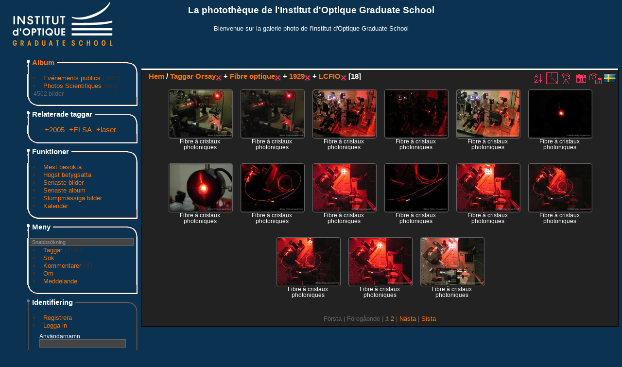

--- FILE ---
content_type: text/html; charset=utf-8
request_url: http://phototheque.institutoptique.fr/index.php?/tags/17-orsay/19-fibre_optique/150-1929/166-lcfio&lang=sv_SE
body_size: 28996
content:
<!DOCTYPE html>
<html lang="se" dir="ltr">
<head>
<meta charset="utf-8">
<meta name="generator" content="Piwigo (aka PWG), see piwigo.org">


<title>Taggar Orsay + Fibre optique + 1929 + LCFIO | La photothèque de l'Institut d'Optique Graduate School</title>
<link rel="shortcut icon" type="image/x-icon" href="themes/IOGS/icon/favicon.ico">

<link rel="start" title="Hem" href="/" >
<link rel="search" title="Sök" href="search.php" >


<link rel="canonical" href="index.php?/tags/17-orsay/19-fibre_optique/150-1929/166-lcfio">

 
	<!--[if lt IE 7]>
		<link rel="stylesheet" type="text/css" href="themes/default/fix-ie5-ie6.css">
	<![endif]-->
	<!--[if IE 7]>
		<link rel="stylesheet" type="text/css" href="themes/default/fix-ie7.css">
	<![endif]-->
	


<!-- BEGIN get_combined -->
<link rel="stylesheet" type="text/css" href="_data/combined/11wob6f.css">


<!-- END get_combined -->

<!--[if lt IE 7]>
<script type="text/javascript" src="themes/default/js/pngfix.js"></script>
<![endif]-->

  <meta name="robots" content="noindex,nofollow">
<style type="text/css">
.thumbnails SPAN,.thumbnails .wrap2 A,.thumbnails LABEL{width: 130px;}.thumbnails .wrap2{height: 99px;}.thumbLegend {font-size: 90%}</style>
</head>

<body id="theCategoryPage">

<div id="the_page">


<div id="theHeader"><h1>La photothèque de l'Institut d'Optique Graduate School</h1>

<p>Bienvenue sur la galerie photo de l'Institut d'Optique Graduate School</p></div>


<div id="menubar">
	<dl id="mbCategories">
<dt>
	<a href="index.php?/categories">Album</a>
</dt>
<dd>
  <ul>
    <li >
      <a href="index.php?/category/24"  title="3663 bilder i 105 underliggande album">Evénements publics</a>
      <span class="menuInfoCatByChild" title="3663 bilder i 105 underliggande album">[3663]</span>
      </li>
    
    <li >
      <a href="index.php?/category/9"  title="866 bilder i 66 underliggande album">Photos Scientifiques</a>
      <span class="menuInfoCatByChild" title="866 bilder i 66 underliggande album">[866]</span>
  </li></ul>

	<p class="totalImages">4502 bilder</p>
</dd>

	</dl>
	<dl id="mbTags">
<dt>Relaterade taggar</dt>
<dd>
	<div id="menuTagCloud">
		<span><a class="tagLevel3" href="index.php?/tags/17-orsay/19-fibre_optique/150-1929/166-lcfio/72-2005" title="18 bilderna är även kopplade till aktuella taggar" rel="nofollow">+2005</a></span>

		<span><a class="tagLevel3" href="index.php?/tags/17-orsay/19-fibre_optique/150-1929/166-lcfio/168-elsa" title="18 bilderna är även kopplade till aktuella taggar" rel="nofollow">+ELSA</a></span>

		<span><a class="tagLevel3" href="index.php?/tags/17-orsay/19-fibre_optique/150-1929/166-lcfio/3-laser" title="18 bilderna är även kopplade till aktuella taggar" rel="nofollow">+laser</a></span>

	</div>
</dd>

	</dl>
	<dl id="mbSpecials">
<dt>Funktioner</dt>
<dd>
	<ul><li><a href="index.php?/most_visited" title="visa mest besökta bilder">Mest besökta</a></li><li><a href="index.php?/best_rated" title="visa högst betygsatta bilder">Högst betygsatta</a></li><li><a href="index.php?/recent_pics" title="visa senaste bilder">Senaste bilder</a></li><li><a href="index.php?/recent_cats" title="visa nyligen uppdaterade album">Senaste album</a></li><li><a href="random.php" title="visa en uppsättning slumpmässiga bilder" rel="nofollow">Slumpmässiga bilder</a></li><li><a href="index.php?/created-monthly-calendar" title="visa varje dag med bilder, månad för månad" rel="nofollow">Kalender</a></li></ul>
</dd>

	</dl>
	<dl id="mbMenu">
<dt>Meny</dt>
<dd>
	<form action="qsearch.php" method="get" id="quicksearch" onsubmit="return this.q.value!='' && this.q.value!=qsearch_prompt;">
		<p style="margin:0;padding:0">
			<input type="text" name="q" id="qsearchInput" onfocus="if (value==qsearch_prompt) value='';" onblur="if (value=='') value=qsearch_prompt;" style="width:90%">
		</p>
	</form>
	<script type="text/javascript">var qsearch_prompt="Snabbsökning";document.getElementById('qsearchInput').value=qsearch_prompt;</script>
	<ul><li><a href="tags.php" title="visa tillgängliga taggar">Taggar</a> (196)</li><li><a href="search.php" title="sök" rel="search">Sök</a></li><li><a href="comments.php" title="visa de senaste användarkommentarerna">Kommentarer</a> (4)</li><li><a href="about.php" title="Om Piwigo">Om</a></li><li><a href="notification.php" title="RSS-flöde" rel="nofollow">Meddelande</a></li></ul>
</dd>

	</dl>
	<dl id="mbIdentification">
<dt>Identifiering</dt>
<dd>
<ul><li><a href="register.php" title="Skapa ett nytt konto" rel="nofollow">Registrera</a></li><li><a href="identification.php" rel="nofollow">Logga in</a></li></ul>
<form method="post" action="identification.php" id="quickconnect"> <fieldset> <legend>Snabblogin</legend> <div> <label for="username">Användarnamn</label><br> <input type="text" name="username" id="username" value="" style="width:99%"> </div> <div><label for="password">Lösenord</label><br> <input type="password" name="password" id="password" style="width:99%"> </div><div><label for="remember_me"> <input type="checkbox" name="remember_me" id="remember_me" value="1">Automatisk inloggning</label></div><div> <input type="hidden" name="redirect" value="%2Findex.php%3F%2Ftags%2F17-orsay%2F19-fibre_optique%2F150-1929%2F166-lcfio%26lang%3Dsv_SE"> <input type="submit" name="login" value="Skicka"> <span class="categoryActions"><a href="register.php" title="Skapa ett nytt konto" class="pwg-state-default pwg-button" rel="nofollow"> <span class="pwg-icon pwg-icon-register"> </span> </a><a href="password.php" title="Har du glömt lösenordet?" class="pwg-state-default pwg-button"> <span class="pwg-icon pwg-icon-lost-password"> </span> </a> </span> </div> </fieldset> </form>
</dd>

	</dl>
</div><div id="menuSwitcher"></div>




<div id="content" class="content contentWithMenu">
<div class="titrePage">
	<ul class="categoryActions">
		<li><a id="sortOrderLink" title="Sorteringsordning" class="pwg-state-default pwg-button" rel="nofollow"> <span class="pwg-icon pwg-icon-sort"></span><span class="pwg-button-text">Sorteringsordning</span> </a> <div id="sortOrderBox" class="switchBox"> <div class="switchBoxTitle">Sorteringsordning</div><span style="visibility:hidden">&#x2714; </span><a href="index.php?/tags/17-orsay/19-fibre_optique/150-1929/166-lcfio&amp;image_order=0" rel="nofollow">Standard</a><br><span style="visibility:hidden">&#x2714; </span><a href="index.php?/tags/17-orsay/19-fibre_optique/150-1929/166-lcfio&amp;image_order=1" rel="nofollow">Bildens namn, A &rarr; Ö</a><br><span style="visibility:hidden">&#x2714; </span><a href="index.php?/tags/17-orsay/19-fibre_optique/150-1929/166-lcfio&amp;image_order=2" rel="nofollow">Bildens namn, Z &rarr; Ö</a><br><span style="visibility:hidden">&#x2714; </span><a href="index.php?/tags/17-orsay/19-fibre_optique/150-1929/166-lcfio&amp;image_order=3" rel="nofollow">Skapad datum, ny &rarr; gammal</a><br><span style="visibility:hidden">&#x2714; </span><a href="index.php?/tags/17-orsay/19-fibre_optique/150-1929/166-lcfio&amp;image_order=4" rel="nofollow">Skapad datum, gammal &rarr; ny</a><br><span>&#x2714; </span>Publicerad datum, ny &rarr; gammal<br><span style="visibility:hidden">&#x2714; </span><a href="index.php?/tags/17-orsay/19-fibre_optique/150-1929/166-lcfio&amp;image_order=6" rel="nofollow">Publicerad datum, gammal &rarr; ny</a><br><span style="visibility:hidden">&#x2714; </span><a href="index.php?/tags/17-orsay/19-fibre_optique/150-1929/166-lcfio&amp;image_order=7" rel="nofollow">Betyg, hög &rarr; låg</a><br><span style="visibility:hidden">&#x2714; </span><a href="index.php?/tags/17-orsay/19-fibre_optique/150-1929/166-lcfio&amp;image_order=8" rel="nofollow">Betyg, låg &rarr; hög</a><br><span style="visibility:hidden">&#x2714; </span><a href="index.php?/tags/17-orsay/19-fibre_optique/150-1929/166-lcfio&amp;image_order=9" rel="nofollow">Besökare, hög &rarr; låg</a><br><span style="visibility:hidden">&#x2714; </span><a href="index.php?/tags/17-orsay/19-fibre_optique/150-1929/166-lcfio&amp;image_order=10" rel="nofollow">Besökare, låg &rarr; hög</a></div></li>
		<li><a id="derivativeSwitchLink" title="Bildstorlekar" class="pwg-state-default pwg-button" rel="nofollow"> <span class="pwg-icon pwg-icon-sizes"></span><span class="pwg-button-text">Bildstorlekar</span> </a> <div id="derivativeSwitchBox" class="switchBox"> <div class="switchBoxTitle">Bildstorlekar</div><span style="visibility:hidden">&#x2714; </span><a href="index.php?/tags/17-orsay/19-fibre_optique/150-1929/166-lcfio&amp;display=square" rel="nofollow">Kvadrat</a><br><span>&#x2714; </span>Miniatyr<br><span style="visibility:hidden">&#x2714; </span><a href="index.php?/tags/17-orsay/19-fibre_optique/150-1929/166-lcfio&amp;display=2small" rel="nofollow">XXS - miniatyr</a><br><span style="visibility:hidden">&#x2714; </span><a href="index.php?/tags/17-orsay/19-fibre_optique/150-1929/166-lcfio&amp;display=xsmall" rel="nofollow">XS - extra liten</a><br><span style="visibility:hidden">&#x2714; </span><a href="index.php?/tags/17-orsay/19-fibre_optique/150-1929/166-lcfio&amp;display=small" rel="nofollow">Liten</a><br><span style="visibility:hidden">&#x2714; </span><a href="index.php?/tags/17-orsay/19-fibre_optique/150-1929/166-lcfio&amp;display=medium" rel="nofollow">Medium</a><br><span style="visibility:hidden">&#x2714; </span><a href="index.php?/tags/17-orsay/19-fibre_optique/150-1929/166-lcfio&amp;display=large" rel="nofollow">Stor</a></div></li>

		<li id="cmdSlideshow"><a href="picture.php?/6774/tags/17-orsay/19-fibre_optique/150-1929/166-lcfio&amp;slideshow=" title="bildspel" class="pwg-state-default pwg-button" rel="nofollow"> <span class="pwg-icon pwg-icon-slideshow"></span><span class="pwg-button-text">bildspel</span> </a></li>
		<li><a href="index.php?/tags/17-orsay/19-fibre_optique/150-1929/166-lcfio/posted-monthly-list" title="visa en kalender sorterad efter publiceringsdatum" class="pwg-state-default pwg-button" rel="nofollow"> <span class="pwg-icon pwg-icon-calendar"></span><span class="pwg-button-text">Kalender</span> </a></li>
		<li><a href="index.php?/tags/17-orsay/19-fibre_optique/150-1929/166-lcfio/created-monthly-list" title="visa en kalender sorterad efter datum för skapande" class="pwg-state-default pwg-button" rel="nofollow"> <span class="pwg-icon pwg-icon-camera-calendar"></span><span class="pwg-button-text">Kalender</span> </a></li>
<li id="languageSwitch"><a id="languageSwitchLink" title="Språk" class="pwg-state-default pwg-button" rel="nofollow"> <span class="pwg-icon flags langflag-sv_SE">&nbsp;</span><span class="pwg-button-text">Språk</span> </a> <div id="languageSwitchBox" class="switchBox"> <div class="switchBoxTitle">Språk</div><a rel="nofollow" href="index.php?/tags/17-orsay/19-fibre_optique/150-1929/166-lcfio&amp;lang=af_ZA"><span class="pwg-icon flags langflag-af_ZA">Afrikaans [ZA]</span>Afrikaans </a><a rel="nofollow" href="index.php?/tags/17-orsay/19-fibre_optique/150-1929/166-lcfio&amp;lang=es_AR"><span class="pwg-icon flags langflag-es_AR">Argentina [AR]</span>Argentina </a><a rel="nofollow" href="index.php?/tags/17-orsay/19-fibre_optique/150-1929/166-lcfio&amp;lang=pt_BR"><span class="pwg-icon flags langflag-pt_BR">Brasil [BR]</span>Brasil </a><br><a rel="nofollow" href="index.php?/tags/17-orsay/19-fibre_optique/150-1929/166-lcfio&amp;lang=ca_ES"><span class="pwg-icon flags langflag-ca_ES">Catalan [CA]</span>Catalan </a><a rel="nofollow" href="index.php?/tags/17-orsay/19-fibre_optique/150-1929/166-lcfio&amp;lang=cs_CZ"><span class="pwg-icon flags langflag-cs_CZ">Česky [CZ]</span>Česky </a><a rel="nofollow" href="index.php?/tags/17-orsay/19-fibre_optique/150-1929/166-lcfio&amp;lang=da_DK"><span class="pwg-icon flags langflag-da_DK">Dansk [DK]</span>Dansk </a><br><a rel="nofollow" href="index.php?/tags/17-orsay/19-fibre_optique/150-1929/166-lcfio&amp;lang=de_DE"><span class="pwg-icon flags langflag-de_DE">Deutsch [DE]</span>Deutsch </a><a rel="nofollow" href="index.php?/tags/17-orsay/19-fibre_optique/150-1929/166-lcfio&amp;lang=dv_MV"><span class="pwg-icon flags langflag-dv_MV">Dhivehi [MV]</span>Dhivehi </a><a rel="nofollow" href="index.php?/tags/17-orsay/19-fibre_optique/150-1929/166-lcfio&amp;lang=en_UK"><span class="pwg-icon flags langflag-en_UK">English [UK]</span>English </a><br><a rel="nofollow" href="index.php?/tags/17-orsay/19-fibre_optique/150-1929/166-lcfio&amp;lang=es_ES"><span class="pwg-icon flags langflag-es_ES">Español [ES]</span>Español </a><a rel="nofollow" href="index.php?/tags/17-orsay/19-fibre_optique/150-1929/166-lcfio&amp;lang=eo_EO"><span class="pwg-icon flags langflag-eo_EO">Esperanto [EO]</span>Esperanto </a><a rel="nofollow" href="index.php?/tags/17-orsay/19-fibre_optique/150-1929/166-lcfio&amp;lang=et_EE"><span class="pwg-icon flags langflag-et_EE">Estonian [EE]</span>Estonian </a><br><a rel="nofollow" href="index.php?/tags/17-orsay/19-fibre_optique/150-1929/166-lcfio&amp;lang=fr_FR"><span class="pwg-icon flags langflag-fr_FR">Français [FR]</span>Français </a><a rel="nofollow" href="index.php?/tags/17-orsay/19-fibre_optique/150-1929/166-lcfio&amp;lang=fr_CA"><span class="pwg-icon flags langflag-fr_CA">Français [QC]</span>Français </a><a rel="nofollow" href="index.php?/tags/17-orsay/19-fibre_optique/150-1929/166-lcfio&amp;lang=hr_HR"><span class="pwg-icon flags langflag-hr_HR">Hrvatski [HR]</span>Hrvatski </a><br><a rel="nofollow" href="index.php?/tags/17-orsay/19-fibre_optique/150-1929/166-lcfio&amp;lang=is_IS"><span class="pwg-icon flags langflag-is_IS">Íslenska [IS]</span>Íslenska </a><a rel="nofollow" href="index.php?/tags/17-orsay/19-fibre_optique/150-1929/166-lcfio&amp;lang=it_IT"><span class="pwg-icon flags langflag-it_IT">Italiano [IT]</span>Italiano </a><a rel="nofollow" href="index.php?/tags/17-orsay/19-fibre_optique/150-1929/166-lcfio&amp;lang=lv_LV"><span class="pwg-icon flags langflag-lv_LV">Latviešu [LV]</span>Latviešu </a><br><a rel="nofollow" href="index.php?/tags/17-orsay/19-fibre_optique/150-1929/166-lcfio&amp;lang=hu_HU"><span class="pwg-icon flags langflag-hu_HU">Magyar [HU]</span>Magyar </a><a rel="nofollow" href="index.php?/tags/17-orsay/19-fibre_optique/150-1929/166-lcfio&amp;lang=nl_NL"><span class="pwg-icon flags langflag-nl_NL">Nederlands [NL]</span>Nederlands </a><a rel="nofollow" href="index.php?/tags/17-orsay/19-fibre_optique/150-1929/166-lcfio&amp;lang=nb_NO"><span class="pwg-icon flags langflag-nb_NO">Norwegian [NO]</span>Norwegian </a><br><a rel="nofollow" href="index.php?/tags/17-orsay/19-fibre_optique/150-1929/166-lcfio&amp;lang=pl_PL"><span class="pwg-icon flags langflag-pl_PL">Polski [PL]</span>Polski </a><a rel="nofollow" href="index.php?/tags/17-orsay/19-fibre_optique/150-1929/166-lcfio&amp;lang=pt_PT"><span class="pwg-icon flags langflag-pt_PT">Português [PT]</span>Português </a><a rel="nofollow" href="index.php?/tags/17-orsay/19-fibre_optique/150-1929/166-lcfio&amp;lang=ro_RO"><span class="pwg-icon flags langflag-ro_RO">Română [RO]</span>Română </a><br><a rel="nofollow" href="index.php?/tags/17-orsay/19-fibre_optique/150-1929/166-lcfio&amp;lang=sl_SI"><span class="pwg-icon flags langflag-sl_SI">Slovenšcina [SL]</span>Slovenšcina </a><a rel="nofollow" href="index.php?/tags/17-orsay/19-fibre_optique/150-1929/166-lcfio&amp;lang=sk_SK"><span class="pwg-icon flags langflag-sk_SK">Slovensky [SK]</span>Slovensky </a><a rel="nofollow" href="index.php?/tags/17-orsay/19-fibre_optique/150-1929/166-lcfio&amp;lang=sh_RS"><span class="pwg-icon flags langflag-sh_RS">Srpski [SR]</span>Srpski </a><br><a rel="nofollow" href="index.php?/tags/17-orsay/19-fibre_optique/150-1929/166-lcfio&amp;lang=sv_SE"><span class="pwg-icon flags langflag-sv_SE">Svenska [SE]</span>Svenska </a><a rel="nofollow" href="index.php?/tags/17-orsay/19-fibre_optique/150-1929/166-lcfio&amp;lang=vi_VN"><span class="pwg-icon flags langflag-vi_VN">Tiếng Việt [VN]</span>Tiếng Việt </a><a rel="nofollow" href="index.php?/tags/17-orsay/19-fibre_optique/150-1929/166-lcfio&amp;lang=tr_TR"><span class="pwg-icon flags langflag-tr_TR">Türkçe [TR]</span>Türkçe </a><br><a rel="nofollow" href="index.php?/tags/17-orsay/19-fibre_optique/150-1929/166-lcfio&amp;lang=el_GR"><span class="pwg-icon flags langflag-el_GR">Ελληνικά [GR]</span>Ελληνικά </a><a rel="nofollow" href="index.php?/tags/17-orsay/19-fibre_optique/150-1929/166-lcfio&amp;lang=bg_BG"><span class="pwg-icon flags langflag-bg_BG">Български [BG]</span>Български </a><a rel="nofollow" href="index.php?/tags/17-orsay/19-fibre_optique/150-1929/166-lcfio&amp;lang=mk_MK"><span class="pwg-icon flags langflag-mk_MK">Македонски [MK]</span>Македонски </a><br><a rel="nofollow" href="index.php?/tags/17-orsay/19-fibre_optique/150-1929/166-lcfio&amp;lang=ru_RU"><span class="pwg-icon flags langflag-ru_RU">Русский [RU]</span>Русский </a><a rel="nofollow" href="index.php?/tags/17-orsay/19-fibre_optique/150-1929/166-lcfio&amp;lang=sr_RS"><span class="pwg-icon flags langflag-sr_RS">Српски [SR]</span>Српски </a><a rel="nofollow" href="index.php?/tags/17-orsay/19-fibre_optique/150-1929/166-lcfio&amp;lang=uk_UA"><span class="pwg-icon flags langflag-uk_UA">Українська [UA]</span>Українська </a><br><a rel="nofollow" href="index.php?/tags/17-orsay/19-fibre_optique/150-1929/166-lcfio&amp;lang=he_IL"><span class="pwg-icon flags langflag-he_IL">עברית [IL]</span>עברית </a><a rel="nofollow" href="index.php?/tags/17-orsay/19-fibre_optique/150-1929/166-lcfio&amp;lang=ar_SA"><span class="pwg-icon flags langflag-ar_SA">العربية [AR]</span>العربية </a><a rel="nofollow" href="index.php?/tags/17-orsay/19-fibre_optique/150-1929/166-lcfio&amp;lang=fa_IR"><span class="pwg-icon flags langflag-fa_IR">فارسی [IR]</span>فارسی </a><br><a rel="nofollow" href="index.php?/tags/17-orsay/19-fibre_optique/150-1929/166-lcfio&amp;lang=th_TH"><span class="pwg-icon flags langflag-th_TH">ภาษาไทย [TH]</span>ภาษาไทย </a><a rel="nofollow" href="index.php?/tags/17-orsay/19-fibre_optique/150-1929/166-lcfio&amp;lang=ka_GE"><span class="pwg-icon flags langflag-ka_GE">ქართული [GE]</span>ქართული </a><a rel="nofollow" href="index.php?/tags/17-orsay/19-fibre_optique/150-1929/166-lcfio&amp;lang=km_KH"><span class="pwg-icon flags langflag-km_KH">ភាសាខ្មែរ [KH]</span>ភាសាខ្មែរ </a><br><a rel="nofollow" href="index.php?/tags/17-orsay/19-fibre_optique/150-1929/166-lcfio&amp;lang=zh_TW"><span class="pwg-icon flags langflag-zh_TW">中文 (繁體) [TW]</span>中文 (繁體) </a><a rel="nofollow" href="index.php?/tags/17-orsay/19-fibre_optique/150-1929/166-lcfio&amp;lang=ja_JP"><span class="pwg-icon flags langflag-ja_JP">日本語 [JP]</span>日本語 </a><a rel="nofollow" href="index.php?/tags/17-orsay/19-fibre_optique/150-1929/166-lcfio&amp;lang=zh_CN"><span class="pwg-icon flags langflag-zh_CN">简体中文 [CN]</span>简体中文 </a><br><a rel="nofollow" href="index.php?/tags/17-orsay/19-fibre_optique/150-1929/166-lcfio&amp;lang=ko_KR"><span class="pwg-icon flags langflag-ko_KR">한국어 [KR]</span>한국어 </a></div></li>







	</ul>

<h2><a href="/">Hem</a> / <a href="tags.php" title="visa tillgängliga taggar">Taggar</a> <a href="index.php?/tags/17-orsay" title="visa enbart bilder länkade till denna tagg">Orsay</a><a href="index.php?/tags/19-fibre_optique/150-1929/166-lcfio" style="border:none;" title="ta bort taggen från listan"><img src="themes/IOGS/icon/remove_s.png" alt="x" style="vertical-align:bottom;"></a> + <a href="index.php?/tags/19-fibre_optique" title="visa enbart bilder länkade till denna tagg">Fibre optique</a><a href="index.php?/tags/17-orsay/150-1929/166-lcfio" style="border:none;" title="ta bort taggen från listan"><img src="themes/IOGS/icon/remove_s.png" alt="x" style="vertical-align:bottom;"></a> + <a href="index.php?/tags/150-1929" title="visa enbart bilder länkade till denna tagg">1929</a><a href="index.php?/tags/17-orsay/19-fibre_optique/166-lcfio" style="border:none;" title="ta bort taggen från listan"><img src="themes/IOGS/icon/remove_s.png" alt="x" style="vertical-align:bottom;"></a> + <a href="index.php?/tags/166-lcfio" title="visa enbart bilder länkade till denna tagg">LCFIO</a><a href="index.php?/tags/17-orsay/19-fibre_optique/150-1929" style="border:none;" title="ta bort taggen från listan"><img src="themes/IOGS/icon/remove_s.png" alt="x" style="vertical-align:bottom;"></a> [18]</h2>



</div>










<div class="loader"><img src="themes/default/images/ajax_loader.gif"></div>
<ul class="thumbnails" id="thumbnails">
  <li> <span class="wrap1"> <span class="wrap2"> <a href="picture.php?/6774/tags/17-orsay/19-fibre_optique/150-1929/166-lcfio"> <img class="thumbnail" src="_data/i/upload/2012/07/25/20120725110731-59b6c51d-th.jpg" alt="Fibre à cristaux photoniques" title="Fibre à cristaux photoniques (8325 besök) Prisme"> </a> </span><span class="thumbLegend"> <span class="thumbName">Fibre à cristaux photoniques</span></span></span> </li><li> <span class="wrap1"> <span class="wrap2"> <a href="picture.php?/6773/tags/17-orsay/19-fibre_optique/150-1929/166-lcfio"> <img class="thumbnail" src="_data/i/upload/2012/07/25/20120725110729-dbd04668-th.jpg" alt="Fibre à cristaux photoniques" title="Fibre à cristaux photoniques (6269 besök) Prisme"> </a> </span><span class="thumbLegend"> <span class="thumbName">Fibre à cristaux photoniques</span></span></span> </li><li> <span class="wrap1"> <span class="wrap2"> <a href="picture.php?/6772/tags/17-orsay/19-fibre_optique/150-1929/166-lcfio"> <img class="thumbnail" src="_data/i/upload/2012/07/25/20120725110726-c1e4869b-th.jpg" alt="Fibre à cristaux photoniques" title="Fibre à cristaux photoniques (7493 besök) pcf"> </a> </span><span class="thumbLegend"> <span class="thumbName">Fibre à cristaux photoniques</span></span></span> </li><li> <span class="wrap1"> <span class="wrap2"> <a href="picture.php?/6771/tags/17-orsay/19-fibre_optique/150-1929/166-lcfio"> <img class="thumbnail" src="_data/i/upload/2012/07/25/20120725110724-1053ab87-th.jpg" alt="Fibre à cristaux photoniques" title="Fibre à cristaux photoniques (7665 besök) pcf"> </a> </span><span class="thumbLegend"> <span class="thumbName">Fibre à cristaux photoniques</span></span></span> </li><li> <span class="wrap1"> <span class="wrap2"> <a href="picture.php?/6770/tags/17-orsay/19-fibre_optique/150-1929/166-lcfio"> <img class="thumbnail" src="_data/i/upload/2012/07/25/20120725110722-ce59b6b8-th.jpg" alt="Fibre à cristaux photoniques" title="Fibre à cristaux photoniques (7802 besök) pcf"> </a> </span><span class="thumbLegend"> <span class="thumbName">Fibre à cristaux photoniques</span></span></span> </li><li> <span class="wrap1"> <span class="wrap2"> <a href="picture.php?/6769/tags/17-orsay/19-fibre_optique/150-1929/166-lcfio"> <img class="thumbnail" src="_data/i/upload/2012/07/25/20120725110720-5fa35625-th.jpg" alt="Fibre à cristaux photoniques" title="Fibre à cristaux photoniques (8351 besök) pcf"> </a> </span><span class="thumbLegend"> <span class="thumbName">Fibre à cristaux photoniques</span></span></span> </li><li> <span class="wrap1"> <span class="wrap2"> <a href="picture.php?/6768/tags/17-orsay/19-fibre_optique/150-1929/166-lcfio"> <img class="thumbnail" src="_data/i/upload/2012/07/25/20120725110718-affd0c34-th.jpg" alt="Fibre à cristaux photoniques" title="Fibre à cristaux photoniques (8081 besök) pcf"> </a> </span><span class="thumbLegend"> <span class="thumbName">Fibre à cristaux photoniques</span></span></span> </li><li> <span class="wrap1"> <span class="wrap2"> <a href="picture.php?/6767/tags/17-orsay/19-fibre_optique/150-1929/166-lcfio"> <img class="thumbnail" src="_data/i/upload/2012/07/25/20120725110716-a12cbecc-th.jpg" alt="Fibre à cristaux photoniques" title="Fibre à cristaux photoniques (7655 besök) pcf"> </a> </span><span class="thumbLegend"> <span class="thumbName">Fibre à cristaux photoniques</span></span></span> </li><li> <span class="wrap1"> <span class="wrap2"> <a href="picture.php?/6766/tags/17-orsay/19-fibre_optique/150-1929/166-lcfio"> <img class="thumbnail" src="_data/i/upload/2012/07/25/20120725110714-730090bd-th.jpg" alt="Fibre à cristaux photoniques" title="Fibre à cristaux photoniques (7690 besök) pcf"> </a> </span><span class="thumbLegend"> <span class="thumbName">Fibre à cristaux photoniques</span></span></span> </li><li> <span class="wrap1"> <span class="wrap2"> <a href="picture.php?/6765/tags/17-orsay/19-fibre_optique/150-1929/166-lcfio"> <img class="thumbnail" src="_data/i/upload/2012/07/25/20120725110713-139dadb9-th.jpg" alt="Fibre à cristaux photoniques" title="Fibre à cristaux photoniques (8017 besök) pcf"> </a> </span><span class="thumbLegend"> <span class="thumbName">Fibre à cristaux photoniques</span></span></span> </li><li> <span class="wrap1"> <span class="wrap2"> <a href="picture.php?/6764/tags/17-orsay/19-fibre_optique/150-1929/166-lcfio"> <img class="thumbnail" src="_data/i/upload/2012/07/25/20120725110711-06a4fbb8-th.jpg" alt="Fibre à cristaux photoniques" title="Fibre à cristaux photoniques (8005 besök) pcf"> </a> </span><span class="thumbLegend"> <span class="thumbName">Fibre à cristaux photoniques</span></span></span> </li><li> <span class="wrap1"> <span class="wrap2"> <a href="picture.php?/6763/tags/17-orsay/19-fibre_optique/150-1929/166-lcfio"> <img class="thumbnail" src="_data/i/upload/2012/07/25/20120725110707-29cbff4b-th.jpg" alt="Fibre à cristaux photoniques" title="Fibre à cristaux photoniques (8030 besök) pcf"> </a> </span><span class="thumbLegend"> <span class="thumbName">Fibre à cristaux photoniques</span></span></span> </li><li> <span class="wrap1"> <span class="wrap2"> <a href="picture.php?/6762/tags/17-orsay/19-fibre_optique/150-1929/166-lcfio"> <img class="thumbnail" src="_data/i/upload/2012/07/25/20120725110705-7ecd9538-th.jpg" alt="Fibre à cristaux photoniques" title="Fibre à cristaux photoniques (7920 besök) pcf"> </a> </span><span class="thumbLegend"> <span class="thumbName">Fibre à cristaux photoniques</span></span></span> </li><li> <span class="wrap1"> <span class="wrap2"> <a href="picture.php?/6761/tags/17-orsay/19-fibre_optique/150-1929/166-lcfio"> <img class="thumbnail" src="_data/i/upload/2012/07/25/20120725110703-76b66ac4-th.jpg" alt="Fibre à cristaux photoniques" title="Fibre à cristaux photoniques (7774 besök) pcf"> </a> </span><span class="thumbLegend"> <span class="thumbName">Fibre à cristaux photoniques</span></span></span> </li><li> <span class="wrap1"> <span class="wrap2"> <a href="picture.php?/6760/tags/17-orsay/19-fibre_optique/150-1929/166-lcfio"> <img class="thumbnail" src="_data/i/upload/2012/07/25/20120725110701-31c5762a-th.jpg" alt="Fibre à cristaux photoniques" title="Fibre à cristaux photoniques (7455 besök) pcf"> </a> </span><span class="thumbLegend"> <span class="thumbName">Fibre à cristaux photoniques</span></span></span> </li>
</ul>
<div class="navigationBar">
  <span class="navFirstLast">Första |</span>
  <span class="navPrevNext">Föregående |</span>
          <span class="pageNumberSelected">1</span>
            <a href="index.php?/tags/17-orsay/19-fibre_optique/150-1929/166-lcfio/start-15">2</a>
      <span class="navPrevNext">| <a href="index.php?/tags/17-orsay/19-fibre_optique/150-1929/166-lcfio/start-15" rel="next">Nästa</a></span>
  <span class="navFirstLast">| <a href="index.php?/tags/17-orsay/19-fibre_optique/150-1929/166-lcfio/start-15" rel="last">Sista</a></span>
</div>


</div>
<div id="copyright">


  Baserat på	<a href="http://fr.piwigo.org" class="Piwigo">Piwigo</a>
  
</div>

</div>

<!-- BEGIN get_combined -->
<script type="text/javascript" src="themes/default/js/jquery.min.js?v2.8.5"></script>
<script type="text/javascript">//<![CDATA[

var error_icon = "themes/IOGS/icon/errors_small.png", max_requests = 3;
jQuery("#languageSwitchLink").click(function() {
	var elt = jQuery("#languageSwitchBox");
	elt.css("left", Math.min(jQuery(this).offset().left, jQuery(window).width() - elt.outerWidth(true) - 5))
		.css("top", jQuery(this).offset().top + jQuery(this).outerHeight(true))
		.toggle();
});
jQuery("#languageSwitchBox").on("mouseleave", function() {
	jQuery(this).hide();
});
(window.SwitchBox=window.SwitchBox||[]).push("#sortOrderLink", "#sortOrderBox");
(window.SwitchBox=window.SwitchBox||[]).push("#derivativeSwitchLink", "#derivativeSwitchBox");
//]]></script>
<script type="text/javascript">
(function() {
var s,after = document.getElementsByTagName('script')[document.getElementsByTagName('script').length-1];
s=document.createElement('script'); s.type='text/javascript'; s.async=true; s.src='themes/default/js/switchbox.js?v2.8.5';
after = after.parentNode.insertBefore(s, after);
})();
</script>
<!-- END get_combined -->

</body>
</html>